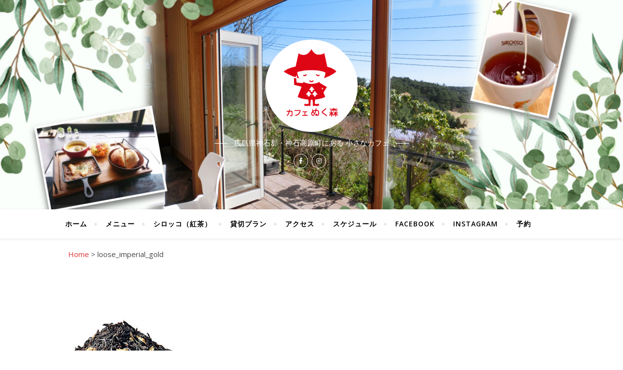

--- FILE ---
content_type: text/css
request_url: https://cafe-nukumori.jp/wp-content/themes/bard_nukumori/style.css?ver=6.9
body_size: 1024
content:
/*
Theme Name: Bard_nukumori
Theme URI: https://wp-royal.com/themes/item-bard-free/
Template: bard
Author: WP Royal
Author URI:
Version: 1.0
License: GPLv3 or later
License URI: http://www.gnu.org/licenses/gpl-3.0.en.html
Text Domain: bard
Tags: blog, e-commerce, food-and-drink, one-column, two-columns, three-columns, left-sidebar, right-sidebar, custom-background, custom-colors, custom-header, flexible-header, full-width-template, custom-menu, custom-logo, featured-images, footer-widgets, rtl-language-support, sticky-post, theme-options, threaded-comments, translation-ready
*/


/*--------------------------------------------------------------
1.0 Normalize
Styles based on normalize.css v6.0.0 | MIT License | github.com/necolas/normalize.css
--------------------------------------------------------------*/


hr {
  box-sizing: content-box;
  overflow: visible;
  border: 0;
  height: 1px;
  margin: 0;  /*区切り線のマージン変更*/
}


/*--------------------------------------------------------------
2.0 General Styles & Classes
--------------------------------------------------------------*/
h1 {
	font-size: 34px;
	font-family:"ＭＳ Ｐ明朝", "MS PMincho", "ヒラギノ明朝 Pro W3", "Hiragino Mincho Pro", serif;
	font-weight: bold;
}

h2 {
	font-size: 30px;
	font-family:"ＭＳ Ｐ明朝", "MS PMincho", "ヒラギノ明朝 Pro W3", "Hiragino Mincho Pro", serif;
	font-weight: bold;
	padding-bottom: 0px;
}

h3 {
  font-size: 26px;
	font-family:"ＭＳ Ｐ明朝", "MS PMincho", "ヒラギノ明朝 Pro W3", "Hiragino Mincho Pro", serif;
	font-weight: bold;
}

h4 {
	font-size: 22px;
	font-family:"ＭＳ Ｐ明朝", "MS PMincho", "ヒラギノ明朝 Pro W3", "Hiragino Mincho Pro", serif;
	font-weight: bold;
}


/*--------------------------------------------------------------
Google マップ
--------------------------------------------------------------*/
.ggmap {
position: relative;
padding-bottom: 56.25%;
padding-top: 30px;
height: 0;
overflow: hidden;
}
 
.ggmap iframe,
.ggmap object,
.ggmap embed {
position: absolute;
top: 0;
left: 0;
width: 100%;
height: 100%;
}



/* 左右の余白を自動調整して中央寄せ */
div#list01 {
    margin: 10px auto;
    width:300px;
}


/* パンくず */
div.breadcrumbs {
  max-width: 1000px;
  margin:20px auto;
}

/* アイキャッチ画像を表示させない */
.post-media img,
.post-media iframe, 
.post-media embed {
  display: none !important;
}




--- FILE ---
content_type: text/css
request_url: https://cafe-nukumori.jp/wp-content/themes/bard_nukumori/style.css?ver=1.4.9.8
body_size: 1024
content:
/*
Theme Name: Bard_nukumori
Theme URI: https://wp-royal.com/themes/item-bard-free/
Template: bard
Author: WP Royal
Author URI:
Version: 1.0
License: GPLv3 or later
License URI: http://www.gnu.org/licenses/gpl-3.0.en.html
Text Domain: bard
Tags: blog, e-commerce, food-and-drink, one-column, two-columns, three-columns, left-sidebar, right-sidebar, custom-background, custom-colors, custom-header, flexible-header, full-width-template, custom-menu, custom-logo, featured-images, footer-widgets, rtl-language-support, sticky-post, theme-options, threaded-comments, translation-ready
*/


/*--------------------------------------------------------------
1.0 Normalize
Styles based on normalize.css v6.0.0 | MIT License | github.com/necolas/normalize.css
--------------------------------------------------------------*/


hr {
  box-sizing: content-box;
  overflow: visible;
  border: 0;
  height: 1px;
  margin: 0;  /*区切り線のマージン変更*/
}


/*--------------------------------------------------------------
2.0 General Styles & Classes
--------------------------------------------------------------*/
h1 {
	font-size: 34px;
	font-family:"ＭＳ Ｐ明朝", "MS PMincho", "ヒラギノ明朝 Pro W3", "Hiragino Mincho Pro", serif;
	font-weight: bold;
}

h2 {
	font-size: 30px;
	font-family:"ＭＳ Ｐ明朝", "MS PMincho", "ヒラギノ明朝 Pro W3", "Hiragino Mincho Pro", serif;
	font-weight: bold;
	padding-bottom: 0px;
}

h3 {
  font-size: 26px;
	font-family:"ＭＳ Ｐ明朝", "MS PMincho", "ヒラギノ明朝 Pro W3", "Hiragino Mincho Pro", serif;
	font-weight: bold;
}

h4 {
	font-size: 22px;
	font-family:"ＭＳ Ｐ明朝", "MS PMincho", "ヒラギノ明朝 Pro W3", "Hiragino Mincho Pro", serif;
	font-weight: bold;
}


/*--------------------------------------------------------------
Google マップ
--------------------------------------------------------------*/
.ggmap {
position: relative;
padding-bottom: 56.25%;
padding-top: 30px;
height: 0;
overflow: hidden;
}
 
.ggmap iframe,
.ggmap object,
.ggmap embed {
position: absolute;
top: 0;
left: 0;
width: 100%;
height: 100%;
}



/* 左右の余白を自動調整して中央寄せ */
div#list01 {
    margin: 10px auto;
    width:300px;
}


/* パンくず */
div.breadcrumbs {
  max-width: 1000px;
  margin:20px auto;
}

/* アイキャッチ画像を表示させない */
.post-media img,
.post-media iframe, 
.post-media embed {
  display: none !important;
}


